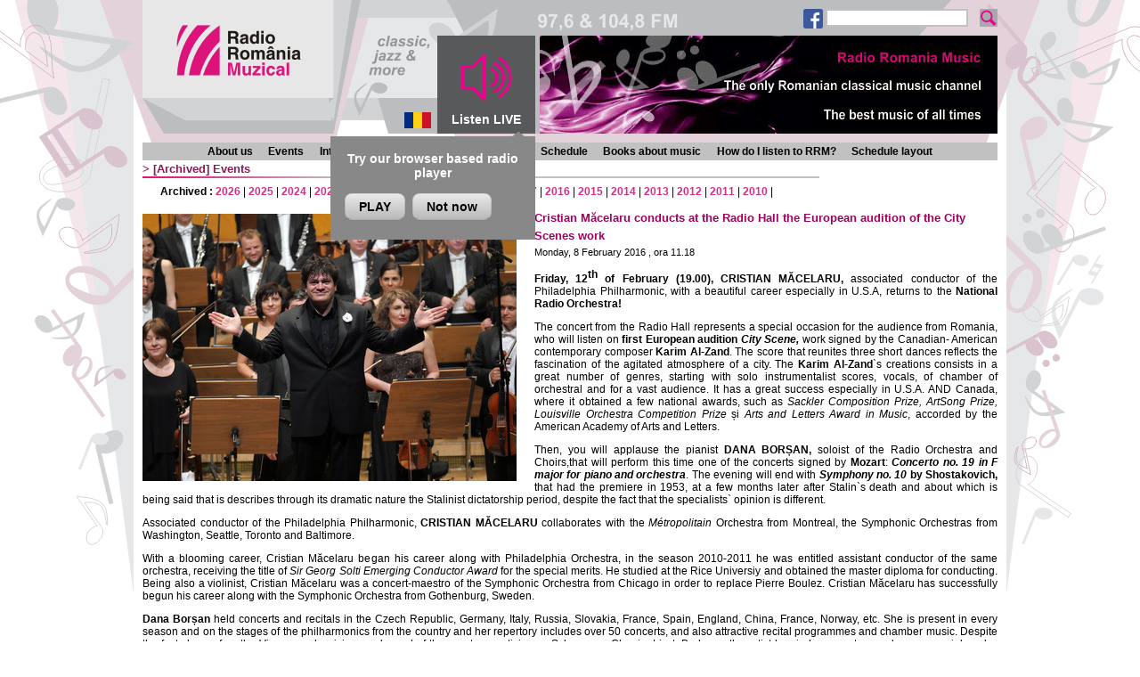

--- FILE ---
content_type: text/css
request_url: https://en.romania-muzical.ro/style/content.css
body_size: 12719
content:
/* content.css
 * ************************************************************************
 * Content styles.
 *
 */

/* *** class styles ******************************************************** */
.content IMG {
  margin-top: 5px;
  margin-bottom: 10px;
}
.content IMG[align=left] {
  margin-left: 0px;
  margin-right: 20px;
  margin-top: 5px;
  margin-bottom: 10px;
}
.content IMG[align=right] {
  margin-left: 20px;
  margin-right: 0px;
  margin-top: 5px;
  margin-bottom: 10px;
}

/* *** alternate styles ******************************************************** */
TABLE.alt {
  border-spacing: 2px;
  width: 100%;
  empty-cells: show;
}
.alt TD {
  padding: 5px !important;
  vertical-align: middle;
  text-align: center;
}
.alt0 {
  background-color: #F3DBE7;
}
.alt1 {
  background-color: #D7D7D7;
}
.alt2 {
  background-color: #FFF;
}
.alt3 {
  background-color: #DEDEDE;
}

/* *** signiture styles ******************************************************** */
.sig {
  text-align:right;
  margin-top: 5px;
  margin-bottom: 5px;
  color: #000;
}
SPAN.sig {
  display:block;
}
.sig B {
  color: #9E005D;
}

/* *** misc styles ******************************************************** */
.content-highlight {
  background-color: #F3DBE9 !important;
}
.content-white {
  background-color: #FFF !important;
}

.grey1 {
  background-color: #DEDEDE;
}

DIV.sus {
  text-align: right;
}
.sus A {
  font-weight: normal;
}

.small-text, .small-text A {
  font-size: 8pt;
}

.have-border {
  border: 1px #000 solid !important;
}
/* *** END class styles ******************************************************** */

/* =========================================================================== */
/* *** carusel *************************************************************** */
.content .slider1container {
    display:inline-block;
    position:relative;
    top:0;
    left:0;
    width: 630px;
    height: 300px;
    float: right;
}
.content .slider1container a:hover {
    text-decoration: none;
}
.content .slider1container div.slides {
    cursor: move;
    position: absolute;
    overflow: hidden;
    left: 0px;
    top: 0px;
    width: 630px;
    height: 300px;
}
.content .slider1container div.slide {
    background-color: #000000;
}
.content .slider1container img.teaser {
    float:left;
    margin-right: 20px;
    margin-top: 0;
}
.content .slider1container div.desc {
    vertical-align: middle;
    color: #FFFFFF;
    margin-top: 20px;
    margin-right: 10px;
}
/* *** END carusel *********************************************************** */

/* *** left menu homepage **************************************************** */
.content .leftmenu a:hover {
    text-decoration: none;
}
.content .leftmenu {
    display: inline-block;
    float: left;
    width: 304px;
    margin-right: 20px;
    height: 300px;
}
.content .leftmenu > a > div {
    width:100%;
    height: 52px;
    margin-bottom: 10px;
}
.content .leftmenu > a > div > div {
    float:right;
    margin-right: -5px;
}
.content .leftmenu > a > div > div:before {
    margin-right: -5px;
}
.content .leftmenu > a > div > div.item1:before {
    content: url('/images/butm1.png');
}
.content .leftmenu > a > div > div.item2:before {
    content: url('/images/butm2.png');
}
.content .leftmenu > a > div > div.item3:before {
    content: url('/images/butm3.png');
}
.content .leftmenu > a > div > div.item4:before {
    content: url('/images/butm4.png');
}
.content .leftmenu > a > div > div.item5:before {
    content: url('/images/butm5.png');
}
.content .leftmenu > a:hover > div > div.item1:before {
    content: url('/images/butm1a.png');
}
.content .leftmenu > a:hover > div > div.item2:before {
    content: url('/images/butm2a.png');
}
.content .leftmenu > a:hover > div > div.item3:before {
    content: url('/images/butm3a.png');
}
.content .leftmenu > a:hover > div > div.item4:before {
    content: url('/images/butm4a.png');
}
.content .leftmenu > a:hover > div > div.item5:before {
    content: url('/images/butm5a.png');
}
body:after
{
    content: url('/images/butm1a.png') url('/images/butm2a.png') url('/images/butm3a.png') url('/images/butm4a.png') url('/images/butm5a.png') ;
    display: none;
}
.content .leftmenu > a > div > div > div {
    display:inline-block;
    color: white;
    background-color: #6D6E72;
    height:52px;
    vertical-align: top;
    font-size:18px;
    line-height:52px
}
.content .leftmenu > a:hover > div > div > div {
    background-color: #A7A9AC;
}
/* *** END left menu homepage *********************************************** */

/* =========================================================================== */
/* *** art ******************************************************************* */
TABLE.art {
  border-spacing: 0px;
  width: 100%;
  empty-cells: show;
  margin-bottom: 20px;
}
TABLE.art.narrow {
    margin-left: 200px;
    width: 760px;
}
TABLE.art.narrow2 {
    margin-right: -12px;
    float:right;
    width: 760px;
}
.art TD {
  vertical-align: top;
  text-align: justify;
  padding: 2px;
}
.art TH {
  vertical-align: top;
  text-align: left;
  padding: 0px;
}
.art TH IMG {
  margin: 0px;
  padding: 0px;
}
.art P {
  margin-top: 0.5em;
  margin-bottom: 1em;
}

/* *** END art ******************************************************************* */

/* ======================================================================== */
/* *** es *********************************************************************** */
.es .thumb {
  vertical-align: top;
  margin-left: 0px;
  padding-left: 0px;
  text-align: left;
}
.es .thumb * {
  margin-left: 0px;
  padding-left: 0px;
}

/* *** END es ************************************************************************* */

/* ======================================================================== */
/* *** search *********************************************************************** */
DIV.search {
  width: 100%;
  margin-bottom: 10px;
}
TABLE.search {
  border-spacing: 0px;
  width: 100%;
  empty-cells: show;
  margin-bottom: 10px;
}
.search TD {
  vertical-align: top;
  text-align: justify;
  padding: 2px;
}
.search TH {
  vertical-align: middle;
  text-align: left;
  padding: 0px;
}
.search TH IMG {
  margin: 0px;
  padding: 0px;
}
.search P {
  margin-top: 0.5em;
  margin-bottom: 1em;
}

.search-bg {
  background-color: #EC008C;
}

.search_noimg {
  background-color: #FFF;
}
/* *** END search ************************************************************************* */

/* =========================================================================== */
/* *** index ******************************************************************* */
.index-cat-line {
  display: table;
  margin-bottom: 10px;
}
.index-cat-cell {
  width: 306px;
  margin-top: 2px;
  float: left;
  display: table-cell;
}
.index-cat-cell H2 {
  margin-bottom: 2px;
}
.index-cat-spacing {
  width: 20px;
  height: 20px;
  float: left;
  display: table-cell;
}
.index-cat-img {
  min-height: 120px;
}
.index-cat-img IMG {
  margin:0;
  margin-right: 10px !important;
  float: left;
  width: 80px;
  height: 120px;
  border: 0;
}
.index-cat-img A.title {
  color: #000;
}

.index-cat-noimg {
}
.index-cat-noimg A, .index-cat-noimg A:hover, .index-cat-noimg A:active, .index-cat-noimg A:visited {
  color: #666;
}

.index-static-line {
  display: table;
  margin-bottom: 10px;
}
.index-static-cell {
  width: 475px;
  height: 120px;
  float: left;
  display: table-cell;
  outline: 0px #AAA dashed;
}
.index-static-cell IMG {
  border: 0 !important;
  margin: 0 !important;
  padding: 0 !important;
}
.index-static-border {
  border-left: 2px #C1C1C1 solid;
  border-top: 2px #C1C1C1 solid;
  border-bottom: 2px #C1C1C1 solid;
  width: 270px;
  height: 100px;
  padding: 8px;
  float: left;
}
.index-static-noborder {
  border:0;
  padding:0;
  width: 187px;
  height: 120px;
  float: right;
}
.index-static-spacing {
  width: 10px;
  height: 10px;
  float: left;
  display: table-cell;
}

/* *** END index ******************************************************************* */

/* ======================================================================== */
/* *** content banner ****************************************************** */
.promo-content{
    display:inline-block;
}
.promo-content-spacer{
    width:20px;
    display:inline-block;
}
.content .promo {
  margin-bottom: 10px;
}
.promo IMG {
  margin: 0;
  padding: 0;
  border: 0;
}
.promo2-line {
  display: table;
}
.promo2-cell {
  display: table-cell;
  width: 375px;
  float: left;
}
.promo2-spacing {
  width: 10px;
  height: 10px;
  float: left;
}
.promo3-spacing {
  margin-bottom: 5px;
}
.promo4-line {
  display: table;
}
.promo4-cell {
  display: table-cell;
  width: 306px;
  float: left;
}
.promo4-spacing {
  width: 10px;
  height: 10px;
  float: left;
}
/* *** END content banner ******************************************************************* */


/* ======================================================================== */
/* *** local content menu ****************************************************** */
.local-menu {
  padding-left: 20px;
  padding-right: 20px;
  text-align: center;
  line-height: 20px;
  margin-bottom: 10px;
}

.back-link {
  padding-left: 20px;
  padding-right: 20px;
  text-align: right;
  line-height: 20px;
  font-weight: bold;
  background-image: url(/images/rrm2_gradient_bg_2.png);
  background-repeat: no-repeat;
  background-position: right bottom;
}

.local-header {
  background-color: #F0EDED;
  padding: 0;
  margin: 0;
  text-align: center;
}
.local-header IMG {
  margin: 0;
  padding: 0;
}

.tall10 {
  padding-top: 10px;
}
.top10 {
  padding-top: 10px;
}
.top20 {
  padding-top: 20px;
}
/* *** END local-menu *********************************************************** */

/* *** content-header-menu ****************************************************** */
DIV.content-header-menu {
  width: 33%;
  float: right;
  clear: right;
  margin-left: 0.5em;
  margin-bottom: 0.5em;
}
UL.content-header-menu {
  list-style: none;
  display: block;
  margin:0;
  margin-left: auto;
  margin-right: auto;
  padding:0;
  text-align: center;
}
UL.content-header-menu LI {
  padding: 0;
  margin: 0;
  margin-bottom: 2px;
  display: block;
  padding-left: 0.7em;
  padding-right: 0.7em;
  padding-top: 3px;
  padding-bottom: 3px;
  color: #FFF;
  text-align: center;
  background-color: #333;
}
UL.content-header-menu LI:hover {
  background-color: #FF7;
}
UL.content-header-menu LI A {
  color: #FFF;
}
UL.content-header-menu LI:hover A {
  color: #000;
}

/* *** END content-header-menu ************************************************** */


/* =========================================================================== */
/* *** element styles ******************************************************** */
A {
  color: #D13084;
}

H2 {
  line-height: 20px;
  font-size: 10pt;
  font-weight: bold;
  text-align: left;
  vertical-align: middle;
  padding-left: 0px;
  padding-right: 10px;
  margin: 0px;
  margin-bottom: 5px;
  background-image: url(/images/rrm2_gradient_bg_1.png);
  background-repeat: no-repeat;
  background-position: left bottom;
  color: #8B1956;
}
H2>A {
  font-size: 10pt;
  font-weight: bold;
  color: inherit !important;
}

H3 {
  line-height: 20px;
  font-size: 10pt;
  font-weight: bold;
  text-align: left;
  vertical-align: middle;
  padding-left: 10px;
  padding-right: 10px;
  padding-bottom: 2px;
  margin: 0px;
  margin-bottom: 10px;
  background-image: url(/images/bg620.png);
  background-repeat: no-repeat;
  background-position: left bottom;
  color: #9E005D;
}

H4 {
  line-height: 20px;
  font-size: 10pt;
  font-weight: bold;
  text-align: left;
  vertical-align: middle;
  padding-left: 7px;
  padding-right: 10px;
  padding-bottom: 2px;
  margin: 0px;
  margin-bottom: 0px;
  color: #9E005D;
}

H5 {
  line-height: 20px;
  font-size: 10pt;
  font-weight: bold;
  text-align: left;
  vertical-align: middle;
  padding-left: 0px;
  padding-right: 10px;
  padding-bottom: 2px;
  margin: 0px;
  margin-bottom: 0px;
}

/* *** END element styles ******************************************************** */
